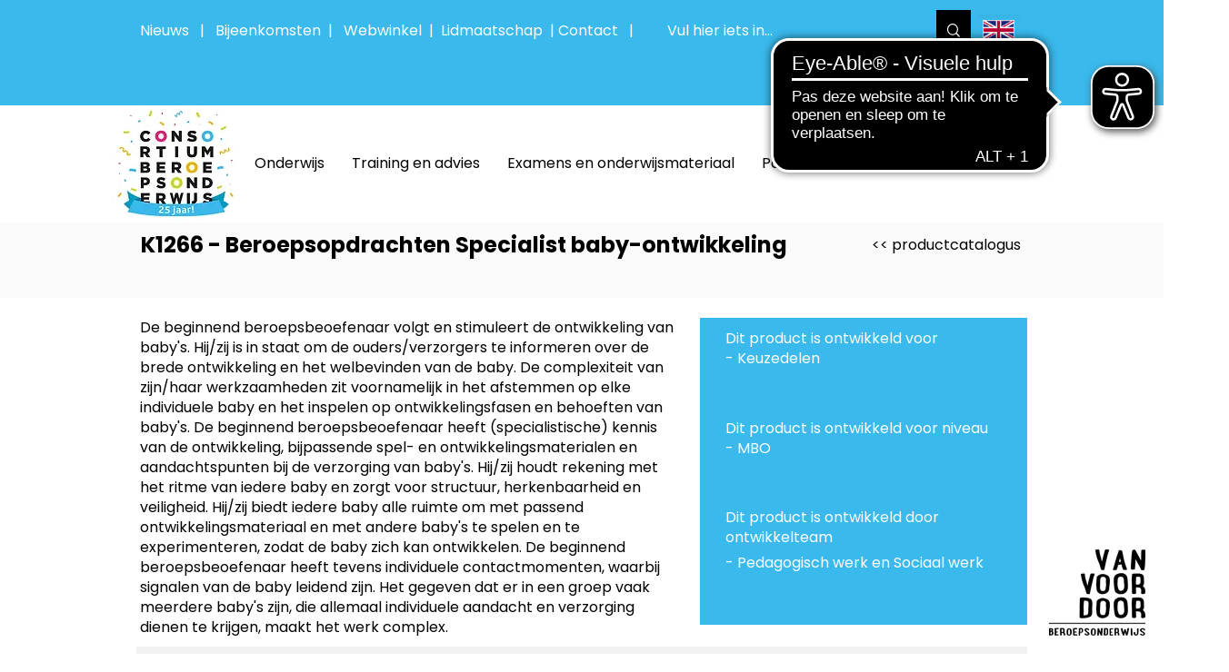

--- FILE ---
content_type: application/javascript
request_url: https://cdn.eye-able.com/configs/www.consortiumbo.nl.js
body_size: 260
content:
var eyeAble_pluginConfig = {"azureDemoMode":false,"blacklistContrast":"#MENU_AS_CONTAINER_TOGGLE","blacklistFontsize":"#comp-kzn3e47vnavContainer, #SITE_HEADER","customBackgroundColor":"#000000","customFunctionPosition":{"Bluefilter":"Main","ColorCorrection":"Main","Darkmode":"Main","HideImages":"Main","LargeCursor":"Main","StopAnimation":"Main","TabNavi":"Main"},"customIconColor":"#000000","disableZoom":false,"forceWhiteBackground":"[for=\"consent-banner-toggleEnabled-input-id_1\"], [for=\"consent-banner-toggleEnabled-input-id_2\"], [for=\"consent-banner-toggleEnabled-input-id_0\"], [for=\"consent-banner-toggleEnabled-input-id_3\"], .EiWNMp, .P4my70.ZhsSZ_ ","iconSize":70,"license":{"www.consortiumbo.nl":"ebeb70f71982cac7epjonnco4"},"mainIconAlt":2,"maxMagnification":8,"maxMobileMagnification":3,"mobileBottomPosition":"15%","mobileIconSize":50,"mobileRightPosition":"10px","mobileSidePosition":"right","precisePosition":true,"rightPosition":"10px","sidePosition":"right","topPosition":"10%"}